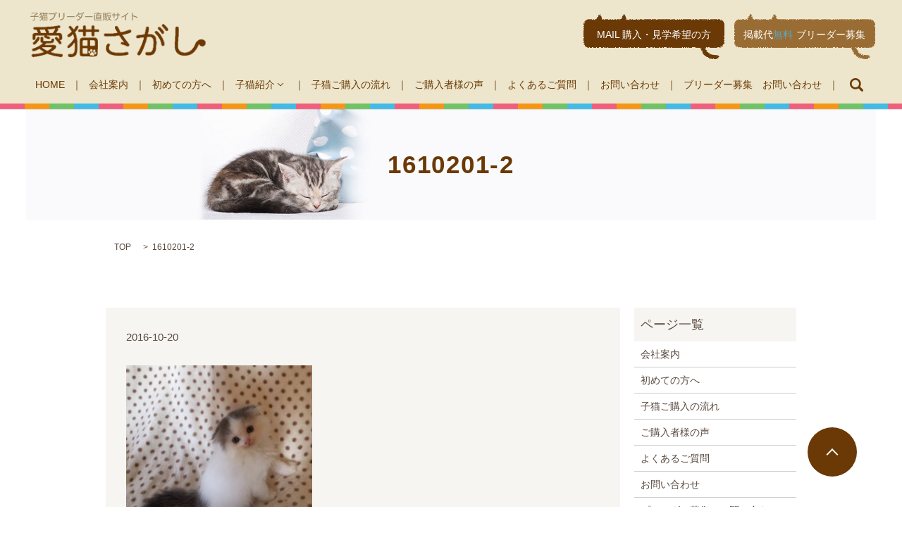

--- FILE ---
content_type: text/html; charset=UTF-8
request_url: https://www.aineko-sagashi.com/1610201-2
body_size: 4340
content:

<!DOCTYPE HTML>
<html lang="ja" prefix="og: http://ogp.me/ns#">
<head>
  <meta charset="utf-8">
  <meta http-equiv="X-UA-Compatible" content="IE=edge,chrome=1">
  <meta name="viewport" content="width=device-width, initial-scale=1">
  <title>&raquo; 1610201-2</title>
  <link rel='dns-prefetch' href='//s.w.org' />
<link rel='stylesheet' id='contact-form-7-css'  href='https://www.aineko-sagashi.com/wp-content/plugins/contact-form-7/includes/css/styles.css?ver=4.4.2' type='text/css' media='all' />
<script type='text/javascript' src='https://www.aineko-sagashi.com/wp-content/themes/epress/assets/js/vendor/jquery.min.js?ver=4.9.26'></script>
<link rel='shortlink' href='https://www.aineko-sagashi.com/?p=209' />
  <link rel="stylesheet" href="https://www.aineko-sagashi.com/wp-content/themes/epress/assets/css/main.css">
  <script src="https://www.aineko-sagashi.com/wp-content/themes/epress/assets/js/vendor/respond.min.js"></script>

  <!-- facebook -->
  <script>(function(d, s, id) {
    var js, fjs = d.getElementsByTagName(s)[0];
    if (d.getElementById(id)) return;
    js = d.createElement(s); js.id = id;
    js.src = "//connect.facebook.net/ja_JP/sdk.js#xfbml=1&version=v2.0";
    fjs.parentNode.insertBefore(js, fjs);
  }(document, 'script', 'facebook-jssdk'));</script>

</head>
<body class="scrollTop">

  <header>
    <section class="primary_header">
      <div class="row">
                <div class="title">
                      <a href="https://www.aineko-sagashi.com/">
              <object type="image/svg+xml" data="/wp-content/uploads/logo.svg" alt="愛猫さがし"></object>
            </a>
                  </div>
        <div class="hdr_info">
          <ul class="list-inline">
            <li class="li-1"><a href="/contact">MAIL 購入・見学希望の方</a></li>
            <li class="li-2"><a href="/contact2">掲載代<span class="color-blue">無料</span>ブリーダー募集</a></li>
          </ul>
        </div>
        <nav class="global_nav"><ul><li><a href="https://www.aineko-sagashi.com/">HOME</a></li>
<li><a href="https://www.aineko-sagashi.com/company">会社案内</a></li>
<li><a href="https://www.aineko-sagashi.com/first">初めての方へ</a></li>
<li class="has_under"><a href="/category/cat">子猫紹介</a>
<ul class="sub-menu">
	<li><a href="https://www.aineko-sagashi.com/category/cat">子猫紹介</a></li>
	<li><a href="https://www.aineko-sagashi.com/category/cat/scottish">スコティッシュフォールド</a></li>
	<li><a href="https://www.aineko-sagashi.com/category/cat/munchkin">マンチカン</a></li>
	<li><a href="https://www.aineko-sagashi.com/category/cat/american">アメリカンショートヘア</a></li>
	<li><a href="https://www.aineko-sagashi.com/category/cat/%e3%82%a2%e3%83%93%e3%82%b7%e3%83%8b%e3%82%a2%e3%83%b3">アビシニアン</a></li>
	<li><a href="https://www.aineko-sagashi.com/category/cat/%e3%83%81%e3%83%b3%e3%83%81%e3%83%a9">チンチラ</a></li>
	<li><a href="https://www.aineko-sagashi.com/category/cat/ragudo-ru">ラグドール</a></li>
	<li><a href="https://www.aineko-sagashi.com/category/cat/british">ブリティッシュショートヘア</a></li>
	<li><a href="https://www.aineko-sagashi.com/category/cat/russian">ロシアンブルー</a></li>
	<li><a href="https://www.aineko-sagashi.com/category/cat/mix">MIX</a></li>
</ul>
</li>
<li><a href="https://www.aineko-sagashi.com/flow">子猫ご購入の流れ</a></li>
<li><a href="https://www.aineko-sagashi.com/voice">ご購入者様の声</a></li>
<li><a href="https://www.aineko-sagashi.com/faq">よくあるご質問</a></li>
<li><a href="https://www.aineko-sagashi.com/contact">お問い合わせ</a></li>
<li><a href="https://www.aineko-sagashi.com/contact2">ブリーダー募集　お問い合わせ</a></li>

              <li class="gnav_search">
                <a href="#">search</a>
  <div class="epress_search">
    <form method="get" action="https://www.aineko-sagashi.com/">
      <input type="text" placeholder="" class="text" name="s" autocomplete="off" value="">
      <input type="submit" value="search" class="submit">
    </form>
  </div>
  </li>
            </ul>
            <div class="menu_icon">
              <a href="#menu"><span>メニュー開閉</span></a>
            </div></nav>      </div>
    </section>
  </header>

  <main>
              <h1 class="wow" style="";>
      1610201-2            </h1>

    
    <section class="bread_wrap">
      <div class="container gutters">
        <div class="row bread">
              <ul class="col span_12">
      <li><a href="https://www.aineko-sagashi.com">TOP</a></li>

          
    
      <li>1610201-2</li>
    </ul>
          </div>
      </div>
    </section>
        <section>
      <div class="container gutters">
        <div class="row">
          <div class="col span_9 column_main">
                  <article class="row article_detail">
      <div class="article_date">
        <p>2016-10-20</p>
      </div>
      <div class="row">
              <div class="col span_12">
          <p class="attachment"><a href='/wp-content/uploads/1610201-2.jpg'><img width="264" height="300" src="/wp-content/uploads/1610201-2-264x300.jpg" class="attachment-medium size-medium" alt="" srcset="https://www.aineko-sagashi.com/wp-content/uploads/1610201-2-264x300.jpg 264w, https://www.aineko-sagashi.com/wp-content/uploads/1610201-2.jpg 282w" sizes="(max-width: 264px) 100vw, 264px" /></a></p>
        </div>
            </div>
      <div class='epress_social'>
                <div class="epress_social_google_plus_one">
          <g:plusone size="medium" annotation="none" href="https://www.aineko-sagashi.com/1610201-2" ></g:plusone>
        </div>
        <div class="epress_social_twitter">
          <a href="https://twitter.com/share" class="twitter-share-button"{count} data-url="https://www.aineko-sagashi.com/1610201-2" data-text="1610201-2">Tweet</a>
        </div>
        <div class="epress_social_facebook_like">
          <div id="fb-root"></div>
          <div class="fb-like" data-href="https://www.aineko-sagashi.com/1610201-2" data-layout="button_count" data-action="like" data-width="100" data-share="false" data-show_faces="false"></div>
        </div>
      </div>
    </article>

    <div class='epress_pager'>
      <div class="epress_pager_prev">
        <a href="https://www.aineko-sagashi.com/1610201-2" rel="prev">1610201-2</a>      </div>
      <div class="epress_pager_next">
              </div>
    </div>
  

            </div>
          <div class="col span_3 column_sub">
            <div class="sidebar">
    <div class="widget_wrap"><p class="widget_header">ページ一覧</p>		<ul>
			<li class="page_item page-item-11"><a href="https://www.aineko-sagashi.com/company">会社案内</a></li>
<li class="page_item page-item-15"><a href="https://www.aineko-sagashi.com/first">初めての方へ</a></li>
<li class="page_item page-item-19"><a href="https://www.aineko-sagashi.com/flow">子猫ご購入の流れ</a></li>
<li class="page_item page-item-21"><a href="https://www.aineko-sagashi.com/voice">ご購入者様の声</a></li>
<li class="page_item page-item-13"><a href="https://www.aineko-sagashi.com/faq">よくあるご質問</a></li>
<li class="page_item page-item-7"><a href="https://www.aineko-sagashi.com/contact">お問い合わせ</a></li>
<li class="page_item page-item-181"><a href="https://www.aineko-sagashi.com/contact2">ブリーダー募集　お問い合わせ</a></li>
<li class="page_item page-item-5"><a href="https://www.aineko-sagashi.com/policy">プライバシーポリシー</a></li>
<li class="page_item page-item-8"><a href="https://www.aineko-sagashi.com/sitemap">サイトマップ</a></li>
		</ul>
		</div><div class="widget_wrap"><p class="widget_header">カテゴリー</p>		<ul>
<li class="cat-item-none">カテゴリーなし</li>		</ul>
</div><div class="widget_wrap"><p class="widget_header">アーカイブ</p>		<ul>
				</ul>
		</div><div class="widget_wrap"><div id="calendar_wrap" class="calendar_wrap"><table id="wp-calendar">
	<caption>2026年1月</caption>
	<thead>
	<tr>
		<th scope="col" title="日曜日">日</th>
		<th scope="col" title="月曜日">月</th>
		<th scope="col" title="火曜日">火</th>
		<th scope="col" title="水曜日">水</th>
		<th scope="col" title="木曜日">木</th>
		<th scope="col" title="金曜日">金</th>
		<th scope="col" title="土曜日">土</th>
	</tr>
	</thead>

	<tfoot>
	<tr>
		<td colspan="3" id="prev" class="pad">&nbsp;</td>
		<td class="pad">&nbsp;</td>
		<td colspan="3" id="next" class="pad">&nbsp;</td>
	</tr>
	</tfoot>

	<tbody>
	<tr>
		<td colspan="4" class="pad">&nbsp;</td><td>1</td><td>2</td><td>3</td>
	</tr>
	<tr>
		<td>4</td><td>5</td><td>6</td><td>7</td><td>8</td><td>9</td><td>10</td>
	</tr>
	<tr>
		<td>11</td><td>12</td><td>13</td><td>14</td><td>15</td><td>16</td><td>17</td>
	</tr>
	<tr>
		<td>18</td><td>19</td><td>20</td><td>21</td><td>22</td><td>23</td><td id="today">24</td>
	</tr>
	<tr>
		<td>25</td><td>26</td><td>27</td><td>28</td><td>29</td><td>30</td><td>31</td>
	</tr>
	</tbody>
	</table></div></div>1  </div>
          </div>
        </div>
      </div>
    </section>
    
<!-- is_category -->
        <section class="top5">
      <div class="container">
        <div class="row gutters">
          <div class="col span_6 left">
            <div>
              <h3>購入、見学希望の方</h3>
              <p>
                実際にお越しになって、猫を見ていただきたいと思っております。
                メールにてお問い合わせ時にご予約希望の日程をご記入ください。
              </p>
            </div>
            <p class="text-center">
              <a href="/contact" class="button"><img src="/wp-content/uploads/mail_icon.png" class="icon" alt="購入、見学希望の方" />メールフォーム
              </a>
            </p>
          </div>
          <div class="col span_6 right">
            <div>
              <h3>ブリーダーの方でホームページに掲載希望の方</h3>
              <p>
                生まれた猫を掲載することができます。<br />
                掲載料は無料ですので、ご希望の方はお気軽にお問い合わせ下さい。<br />
                ※成約した際に一部、ご費用をいただきます。
              </p>
            </div>
            <p class="text-center">
              <a href="/contact2" class="button"><img src="/wp-content/uploads/mail_icon.png" class="icon" alt="ブリーダーの方でホームページに掲載希望の方" />メールフォーム
              </a>
            </p>
          </div>
        </div>
      </div>
    </section>

    <!--section class="top6">
      <div class="container">
        <h2>ペットの保険も取り扱っております</h2>
        <div class="row gutters reverse">
          <div class="col span_3 img">
            <figure>
              <a href="http://www.ipet-ins.com/ldp/W0005/?code=31821100P" target="_blank">
                <img src="/wp-content/uploads/top_img004.jpg" alt="なぜブリーダーから猫を飼うのがいいのか" />
              </a>
            </figure>
          </div>
          <div class="col span_9 border">
            <p>
              通院から入院、手術まで幅広く補償するペット保険しかも通院は1 日から。頼れる保険です。<br />
              <br />
              ペットには、人と違い公的な健康保険の制度がありません。<br />
              よって診療費は100%自己負担！<br />
              近年では、CTやMRIなどの医療機器の発達や、技術の進歩による専門医の増加により治療の幅が広がったことで、万が一大きなケガや病気をしてしまった場合に 高額な診療費がかかることもあります。 ペット保険「うちの子」は、日頃の通院からもしもの時の手術まで、幅広く補償を受けられる「いつでも安心」のペット保険です。
            </p>
          </div>
        </div>
      </div>
    </section-->
    
  </main>
<footer>
    <div class="container">
      <div class="row">
        <nav class="col span_12"><ul><li><a href="https://www.aineko-sagashi.com/">HOME</a></li>
<li><a href="https://www.aineko-sagashi.com/contact">お問い合わせ</a></li>
<li><a href="https://www.aineko-sagashi.com/policy">プライバシーポリシー</a></li>
<li><a href="https://www.aineko-sagashi.com/sitemap">サイトマップ</a></li>
</ul></nav>        <div class="col span_12 copyright">
          <p>Copyright &copy; 愛猫さがし All Rights Reserved.<br>
            【掲載の記事・写真・イラストなどの無断複写・転載等を禁じます】</p>
        </div>
      </div>
    </div>
    <p class="pagetop"><a href="#top"></a></p>
  </footer>

  <script src="https://www.aineko-sagashi.com/wp-content/themes/epress/assets/js/vendor/bundle.js"></script>
  <script src="https://www.aineko-sagashi.com/wp-content/themes/epress/assets/js/main.js"></script>

  <!-- twitter -->
  <script>!function(d,s,id){var js,fjs=d.getElementsByTagName(s)[0],p=/^http:/.test(d.location)?'http':'https';if(!d.getElementById(id)){js=d.createElement(s);js.id=id;js.src=p+'://platform.twitter.com/widgets.js';fjs.parentNode.insertBefore(js,fjs);}}(document, 'script', 'twitter-wjs');</script>
  <!-- google+ -->
  <script src="https://apis.google.com/js/platform.js" async defer>{lang: "ja"}</script>

  <script type='text/javascript' src='https://www.aineko-sagashi.com/wp-content/plugins/contact-form-7/includes/js/jquery.form.min.js?ver=3.51.0-2014.06.20'></script>
<script type='text/javascript'>
/* <![CDATA[ */
var _wpcf7 = {"loaderUrl":"https:\/\/www.aineko-sagashi.com\/wp-content\/plugins\/contact-form-7\/images\/ajax-loader.gif","recaptchaEmpty":"\u3042\u306a\u305f\u304c\u30ed\u30dc\u30c3\u30c8\u3067\u306f\u306a\u3044\u3053\u3068\u3092\u8a3c\u660e\u3057\u3066\u304f\u3060\u3055\u3044\u3002","sending":"\u9001\u4fe1\u4e2d ..."};
/* ]]> */
</script>
<script type='text/javascript' src='https://www.aineko-sagashi.com/wp-content/plugins/contact-form-7/includes/js/scripts.js?ver=4.4.2'></script>
</body>
</html>


--- FILE ---
content_type: text/html; charset=utf-8
request_url: https://accounts.google.com/o/oauth2/postmessageRelay?parent=https%3A%2F%2Fwww.aineko-sagashi.com&jsh=m%3B%2F_%2Fscs%2Fabc-static%2F_%2Fjs%2Fk%3Dgapi.lb.en.2kN9-TZiXrM.O%2Fd%3D1%2Frs%3DAHpOoo_B4hu0FeWRuWHfxnZ3V0WubwN7Qw%2Fm%3D__features__
body_size: 162
content:
<!DOCTYPE html><html><head><title></title><meta http-equiv="content-type" content="text/html; charset=utf-8"><meta http-equiv="X-UA-Compatible" content="IE=edge"><meta name="viewport" content="width=device-width, initial-scale=1, minimum-scale=1, maximum-scale=1, user-scalable=0"><script src='https://ssl.gstatic.com/accounts/o/2580342461-postmessagerelay.js' nonce="2FTVzj0ZiwnyuAhST0zTng"></script></head><body><script type="text/javascript" src="https://apis.google.com/js/rpc:shindig_random.js?onload=init" nonce="2FTVzj0ZiwnyuAhST0zTng"></script></body></html>

--- FILE ---
content_type: image/svg+xml
request_url: https://www.aineko-sagashi.com/wp-content/uploads/logo.svg
body_size: 31338
content:
<svg id="レイヤー_1" xmlns="http://www.w3.org/2000/svg" xmlns:xlink="http://www.w3.org/1999/xlink" viewBox="0 0 284.5 80.4"><style>.st0{fill:#9f8b68}</style><path class="st0" d="M6 11.2c-.3 0-.5-.3-.5-.6s.2-.6.5-.6h5.4V8.5c0-.3.3-.5.7-.5h.2c1.1-.5 2.1-1.2 2.7-1.7.1-.1.1-.1.1-.2 0 0 0-.1-.1-.1H7.5c-.3 0-.5-.2-.5-.6 0-.4.2-.6.5-.6h8.4c.7 0 1.1.4 1.1.9 0 .3-.1.6-.4.8-1 1-2.3 1.9-3.8 2.6v.9h5.1c.3 0 .5.3.5.6s-.2.6-.5.6h-5.1v4.4c0 1-.5 1.4-1.9 1.4-.6 0-1.1-.1-1.6-.2-.3-.1-.4-.3-.4-.6V16c.1-.4.3-.5.6-.5h.1c.4.1.8.2 1.2.2.7 0 .8-.1.8-.5v-4H6zm14.3 2c-.1.1-.2.1-.4.1s-.3-.1-.5-.3c-.1-.1-.1-.3-.1-.4 0-.2.1-.4.2-.5.8-.6 1.6-1.3 2.3-2.2-.1-.7-.2-1.4-.4-2-.4.3-.8.6-1.1.8-.1.1-.2.1-.3.1-.2 0-.4-.1-.5-.3-.1-.1-.1-.3-.1-.4 0-.2.1-.4.3-.5.4-.3.9-.6 1.3-1-.3-.5-.6-1-.9-1.4-.1-.1-.1-.2-.1-.3 0-.2.1-.3.3-.4.1-.1.3-.1.4-.1.2 0 .3.1.4.2.3.4.6.9.9 1.3.3-.4.7-.9 1-1.4.1-.2.3-.2.4-.2.1 0 .3 0 .4.1.2.1.3.3.3.4 0 .1 0 .2-.1.4-.5.6-1 1.3-1.6 1.8.6 1.5.8 3.2.8 5.6 0 1.5-.2 2.6-.4 3.3-.3.8-.8 1.1-1.4 1.1-.5 0-.9 0-1.3-.2-.2-.1-.3-.3-.3-.5V16c.1-.3.3-.4.5-.4h.2c.3.1.5.1.7.1.3 0 .5-.1.7-.6.1-.4.3-1.4.3-2.6v-1.1c-.7.7-1.3 1.3-1.9 1.8zm3.9-6.1c-.3 0-.5-.2-.5-.6 0-.3.2-.6.5-.6h1.5V4.7c0-.3.2-.5.6-.5.4 0 .6.2.6.5v1.2h2.2V4.7c0-.3.2-.4.6-.4.4 0 .6.2.6.4v1.2h1.8c.3 0 .4.2.4.6 0 .3-.1.6-.4.6h-1.8v1c0 .3-.2.4-.6.4-.4 0-.6-.2-.6-.4v-1h-2.2v1c0 .3-.2.4-.6.4-.4 0-.6-.1-.6-.4v-1h-1.5zm6.6 1.8c.8 0 1.2.4 1.2 1.2v5.6c0 .8-.4 1.1-1.2 1.1h-5.5c-.8 0-1.2-.4-1.2-1.1v-5.6c0-.8.4-1.2 1.2-1.2h5.5zm-3.4 1.2h-1.7c-.3 0-.4.1-.4.4v1.7h2.1v-2.1zm0 3.1h-2.1v2.1c0 .3.1.4.4.4h1.7v-2.5zm3.4-2.8c0-.3-.1-.4-.4-.4h-1.9v2.1h2.3v-1.7zm-.4 5.3c.3 0 .4-.1.4-.4v-2.1h-2.3v2.5h1.9zm12.2-9.6c.7 0 1.2.2 1.5.5.2.3.3.7.3 1.1v.4c-.6 4.2-3.6 7.5-8.1 8.6H36c-.3 0-.6-.2-.7-.5v-.3c0-.3.2-.6.5-.7 3.8-1 6.5-3.6 6.9-7.2v-.2c0-.4-.2-.5-.6-.5h-7.9c-.4 0-.6-.3-.6-.7s.2-.7.6-.7h8.4zm1.5-1.5c.4.4.9 1.1 1.2 1.6.1.1.1.2.1.3 0 .3-.2.4-.5.4-.2 0-.3-.1-.4-.3-.3-.5-.7-1.1-1.1-1.5-.1-.1-.1-.2-.1-.3 0-.2.2-.4.5-.4.1 0 .2.1.3.2zm1.6-.7c.4.5.8 1 1.1 1.5.1.2.2.3.2.4 0 .3-.2.4-.5.4-.2 0-.3-.1-.4-.3-.3-.5-.7-1-1.1-1.5-.1-.1-.1-.2-.1-.3 0-.2.3-.4.5-.4.1 0 .2.1.3.2zm5.5 7.7c0 .4-.3.7-.8.7-.4 0-.8-.2-.8-.6V5.6c0-.4.3-.7.8-.7.4 0 .8.2.8.6v6.1zm5.5-6c0-.4.3-.7.8-.7.4 0 .8.2.8.6V10c0 2.1-.6 3.6-1.7 4.7-1.1 1-2.8 1.7-4.4 1.9h-.1c-.4 0-.6-.2-.7-.6v-.2c0-.4.2-.6.6-.7 1.4-.2 2.8-.7 3.6-1.5.9-.8 1.2-2 1.2-3.8V5.6zm6 6c-.4 0-.6-.3-.6-.7 0-.4.2-.7.7-.7h10.5c.4 0 .7.3.7.7 0 .4-.2.7-.6.7H62.7zm17.3-4c-.8 1.3-2 2.5-3.2 3.4-.1.1-.3.1-.4.1-.2 0-.4-.1-.6-.3-.1-.1-.1-.3-.1-.4 0-.2.1-.4.3-.6.8-.5 1.5-1.3 2.1-2 .7-.8 1.2-1.6 1.6-2.8.1-.3.3-.4.6-.4h.3c.3.1.6.3.6.5v.2c0 .2-.1.4-.3.7 0 .1-.1.2-.2.3l4.1-.1c1.1 0 1.6.6 1.6 1.5v.5c-.3 1.8-1.1 3.6-2.3 5.1-1.4 1.7-3.5 3.1-6.1 3.8h-.3c-.3 0-.5-.1-.6-.4v-.3c0-.3.2-.6.5-.7 2-.6 3.6-1.5 4.9-2.8-1-.9-2-1.7-3-2.3-.2-.1-.3-.3-.3-.5s.1-.3.2-.4c.1-.2.3-.3.5-.3.1 0 .3 0 .4.1.8.5 2 1.3 3 2.3.8-1.1 1.3-2.4 1.6-3.8v-.3c0-.3-.1-.4-.5-.4l-4.4.3zm6.1-3c.4.4.9 1.1 1.2 1.6.1.1.1.2.1.3 0 .3-.2.4-.5.4-.2 0-.3-.1-.4-.3-.3-.5-.7-1.1-1.1-1.5-.1-.1-.1-.2-.1-.3 0-.2.2-.4.5-.4.1 0 .2.1.3.2zm1.6-.7c.4.5.8 1 1.1 1.5.1.2.2.3.2.4 0 .3-.2.4-.5.4-.2 0-.3-.1-.4-.3-.3-.5-.7-1-1.1-1.5-.1-.1-.1-.2-.1-.3 0-.2.3-.4.5-.4.1 0 .2.1.3.2zm3 7.7c-.4 0-.6-.3-.6-.7 0-.4.2-.7.7-.7h10.5c.4 0 .7.3.7.7 0 .4-.2.7-.6.7H90.7zm19-6.2c.1-.3.1-.5.1-.8 0-.3.2-.4.6-.4h.1c.4 0 .6.2.6.5v.1c0 .2-.1.4-.1.7h4.8c.3 0 .4.2.4.6 0 .4-.2.6-.4.6h-5.1c-.1.4-.2.7-.3 1.1h3.3c.9 0 1.3.3 1.3 1.1v4.9c0 .8-.4 1.1-1.3 1.1h-5.4c-.9 0-1.3-.3-1.3-1.1V8.7c0-.8.4-1.1 1.3-1.1h.9c.1-.4.2-.7.3-1.1h-5.3c-.3 0-.4-.2-.4-.6 0-.3.2-.6.4-.6h5.5zm-4 11.4c-.9 0-1.4-.4-1.4-1.3V8.3c0-.3.3-.5.7-.5.4 0 .7.2.7.5v6.9c0 .3.1.4.5.4h9.7c.3 0 .5.2.5.6s-.1.6-.5.6h-10.2zm8-7.2v-.7c0-.2-.1-.3-.4-.3h-4.7c-.3 0-.4.1-.4.3v.7h5.5zm0 2v-1h-5.5v1h5.5zm-5.5 1.8c0 .3.1.3.4.3h4.7c.3 0 .4-.1.4-.3v-.8h-5.5v.8zm11.5 1.2v.2c-.3.7-.7 1.5-1.2 2.1-.1.1-.3.2-.5.2-.1 0-.3 0-.4-.1-.1-.1-.2-.3-.2-.5 0-.1 0-.3.1-.4.4-.4.8-1.1 1.1-1.8.1-.2.3-.3.5-.3h.3c.2.3.3.4.3.6zm-1.8-8.7c0-.9.4-1.2 1.2-1.2h1.9c.8 0 1.2.3 1.2 1.2v6.8c0 .9-.4 1.1-1.2 1.1h-1.9c-.9 0-1.2-.3-1.2-1.1V5.9zm3.3.2c0-.3-.1-.3-.4-.3h-1.3c-.2 0-.4.1-.4.3v1.2h2V6.1zm-2.1 3.8h2V8.4h-2v1.5zm0 1v1.4c0 .3.1.3.4.3h1.3c.2 0 .4 0 .4-.3v-1.4h-2.1zm1.9 3.2c.2 0 .3.1.4.3.2.4.4.8.6 1.1.1.1.1.2.1.3 0 .2-.1.4-.3.5-.1.1-.3.1-.4.1-.2 0-.3-.1-.4-.2-.2-.4-.5-1-.6-1.4v-.2c0-.2.1-.4.4-.4 0-.1.1-.1.2-.1zm3.6-4.7c0 1-.1 1.9-.2 2.8-.2 1.8-.6 3.2-1.1 4.6-.1.3-.3.4-.5.4-.1 0-.2 0-.3-.1-.2-.1-.4-.3-.4-.5 0-.1 0-.2.1-.4.5-1.2.9-2.5 1.1-4.1.1-1.2.2-2.6.2-4.2V6.1c0-.9.4-1.2 1.3-1.2h5.4c.3 0 .5.2.5.6 0 .4-.2.6-.5.6h-5c-.3 0-.4.1-.4.4v1.8h4.2c.8 0 1.2.4 1.2 1 0 .2 0 .3-.1.5-.3 1.5-1 3-1.9 4.3.7.7 1.4 1.4 2.3 1.9.2.1.3.3.3.5 0 .1 0 .3-.1.4-.1.2-.3.3-.5.3-.1 0-.3 0-.4-.1-.9-.5-1.7-1.2-2.3-2-.7.8-1.6 1.5-2.5 2-.1.1-.3.1-.4.1-.2 0-.3-.1-.4-.2-.1-.1-.2-.3-.2-.4 0-.2.1-.4.3-.5.9-.5 1.7-1.2 2.4-1.9-.9-1.4-1.5-3-1.8-4.7h-.3zm1.2 0c.3 1.3.8 2.5 1.5 3.7.7-1 1.1-2.1 1.4-3.2v-.2c0-.2-.1-.3-.4-.3h-2.5zm8.6-4.1c0-.4.3-.6.7-.6.4 0 .7.2.7.6v2.1h4.4V5.3c0-.4.3-.6.7-.6.4 0 .7.2.7.6v2.1h2c.4 0 .6.3.6.7 0 .4-.2.7-.6.7h-2v1.4c0 1.7-.4 3.1-1.1 4.1-.9 1.2-2.4 2.2-4.1 2.5h-.2c-.4 0-.6-.2-.7-.5v-.2c0-.3.2-.6.6-.6 1.4-.2 2.6-1 3.3-1.9.5-.8.8-1.9.8-3.5V8.8h-4.4v3.3c0 .4-.3.6-.7.6-.4 0-.7-.2-.7-.6V8.8h-2.1c-.4 0-.6-.3-.6-.7 0-.4.2-.7.6-.7h2V5.3zm19 10.8c0 .4-.3.6-.7.6-.4 0-.7-.2-.7-.6V10c-1.6 1-3.3 1.7-4.8 2.2-.1 0-.2.1-.3.1-.3 0-.5-.1-.6-.4v-.3c0-.3.2-.5.5-.7 1.6-.5 3.5-1.4 5.3-2.6 1.5-1 2.6-1.9 3.8-3.2.1-.2.4-.3.6-.3.2 0 .3.1.5.2.2.2.3.4.3.5 0 .2-.1.3-.2.4-.9 1-2.1 2-3.4 3v7.2zm10.7.1c0 .4-.3.6-.8.6-.4 0-.7-.2-.7-.6V5.3c0-.4.3-.6.7-.6.4 0 .8.2.8.6v3.5c2.1.6 4.7 1.5 6.8 2.5.3.2.4.4.4.7 0 .1 0 .2-.1.4-.1.3-.4.5-.7.5-.1 0-.2 0-.3-.1-1.6-.8-3.6-1.6-5.4-2.2-.2-.1-.5-.1-.7-.2v5.8z"/><g id="logo.psd"><defs><path id="SVGID_1_" d="M5.4 22.3h273.9v52H5.4z"/></defs><clipPath id="SVGID_2_"><use xlink:href="#SVGID_1_" overflow="visible"/></clipPath><g clip-path="url(#SVGID_2_)"><image width="532" height="101" id="レベル補正_1" xlink:href="[data-uri]GXRFWHRTb2Z0d2FyZQBBZG9iZSBJbWFnZVJlYWR5ccllPAAASUdJREFUeNrsXQe4HFXZPrv33vRCOqElQCDSexUkIEVFEPn5KVISEH5AAZUiSgeRDpGmoiIdJAIiKCBgJIBI7yiBEBJSCOmVm9zce/f/3sx73JNlZ87Z3ZnZ2d35nuc8t+zszJlTvvN+PaNSSimllFJKqUw6defsJvLjZ9IGSHtL2uk3vtjZmY5MY1NTOgQppZRSSimVCSy2lB+3Sttd2ghpX5K2107rZEa8PD33TDpCjUuZdAhSSimllFIqA1hsRWCxdYGgCq3FXGnjpJ1z44udS9LRajxKNRcppZRSSimVCixgChkrbdci5wiE1p7SRkobvNM6madenp5LzSQNRs3pEISy0Q6WH9+SNpQb7SNpVwlin5SOTuC4/Y/8OEZab2k5aW9Lu0PG7c2Qn5OVH0dKO5prHpLUnfKcB9NZSCmlsqiPtE1UsPa7L/ddu7QfpkPWWJSaRUo7pIDGD5e2jbSu0npJ6ydtfWnrSOvGMV0q7X5pP5cDbErMfdxQfhzAPjwqz/8shHsCMB1KRtFF2jRp98i9x1dwT/TxXGnbSmshuFgo7e/Srpd7Px/SeOwmP0ZL25PzBKCxUtrH0i6T59yRruyUUip5XwFcHCHtRu7fIJpPoeH0dORScJFqIvIOSj2McYLUux4BRZZ/t/D3wrFcAOlY2rWyqabF1O/95Mf3eWBDWpgo7TeVSOi8Jw7nHaUN47t+Lu1DaVfLve8rEwD9VNpRBGkmQavwG47bpyGMyRny40ICQXOOAGY+kHZxOe9QZ+t9e4LHTaV1JzBNNTsp2dbNUGokzrKcJTnywxRgNBA1N+CGgIYB6viRlJTbpA2k5gFAoom/D+aB1FQmCAMAAUi5l5J+HMDibGk784AArSVtuHzWqxwJXb7XX37sJe0g456K47IlwVc5BKCyWxFgAYKJ5H+l/Vva7ysck1HyY/8iwEID6xEVvEO97IcjeEAA8PXlegcwHQaNlaybcSmbTMmHZkuD9vIHPnvZ3Gvgh6NlTeVkTZ1R5TWPc6976miaggu/BTJGfnxdWn8uXjDEVkrW0CZ04e+FhENyXR5iUI93cmN0LwASYWh1esYxxjIWm1MLsHMBCMA4bCTtArlGlQEwAMKOLLinpqzP+LrQAAI6P1qbwKhSwjyvFzCXlbxDPQALaKTOBwBVqzvlYd1sJu0MuaZV1s2jKauMZPwh4JzH9W7Su9LOrdbhx8N3lXAlffjA7zr5rEOufV9+vVvacRaeqQHGMfKddvnu2TG/EyJbxhp9aZL/gf+/WW2w07Dggs5wxypP1d7MAxlq8eU8mHsYjAmTltOTZxz6OX63mf/r4H2W8j592QZRytT9yqkvqrL1/Tbipuxa8FnGODSqbfZZzPeMmiB1QqXdzWdTw9fgfEoNd5Yg0Z4RcMjn2MqhFhVspw3r0M+qNCIqiAAqNvDZJ9iDYMgnyVpYEJYPTEr/3V862mJ38lBzX23LOTm1SoDnAvIMHMCz5OezMv/X+nxlprS72OetHQAGBIuj5L5L5J6XxvROW8iPX1L4yhaM9dbyeSY118QILmTAgai16np9os6McYh38NJCaV8DgkzBIZQt8j99H33YdDUAiLIcaoXgIUNtRVIIfbxSeX4PUdML0v6lPEdTFQAwfizzutym6mYUx4+VZzLI+LwbnLQWlNnfTragsQuDujisiVzKBnypKw8/qL5TcBEuQXO3RxGBIENB6wju1bNiBBY4hG+Wth0Bj+bR28lnaxc7gOV/K+WzVwlI4Ee1iwPAGCLtO/K9j+X790T8TmviWcozxWZ9tClHcazPSZdleJT1mZAzlafm2lvaKOU58sE7uDd/9qeWYRB/78e2hvFTayP0//ryu32M/w/kQuvPe3cxQINfy6ry/SDiABQ5anaukvYItReRkmyKOfJjsvKcIXMBcw2p5CcED0GaKkhVmwVI/QAGf5T2YIXjFPWhb9OApMDCTr140B2QDkXovDfITwE88Ssy7hvHBCxgPjyF4KCHcfhC6IP2Ev4St9P5t5D/LCMAhabzRod9Bb4CjdnBMbwa3uuoAEFaa1N2SJdkDOACi1p5To2pStkugS+S9h9qDq6QdqA0OFf+QtpnsvHi6gu0Efc7aKrgn3FWwGEBlD9a+ZsttOf3v+XdZpbZ16aY1pbN/JICDDtluGY2T4ci9nFfIe3TmJ4HQXFPn0M4Q7BzCAFIMQEHAhU0GLdJe9hhXwFYjRI+dG3E7wV/saEO52B61sUELuAH0dGA45EzWocKVt2D4E/xEyLjE6XdIO0J2KelzYLDU1wdl2dNlx+XKy/8NUgzgMMWttG9ZGMPKZBeADh+QKkiiKCxeKhCUNZpGdf2EIYFDr6fB3zuMsf1TPPZbAcBNIqHB2m8UipJS5BxOMwwJytjdOoEkPnMshbgoH6A9P86Hx7UTkELKcFnOKwraLSPlPtdXKVzLqUIyU9VdCEPmO3qFEB08vBaaWwAHELIhw8nq0nGQXyV8ndUylKCfz0h7zZF2kV8vzEWqQFSyHvSfmf8H6aQLQI2I8YKzO6DCrQWStnNIrmQDv2lbKnmwh8kotDUCSrY1wn/h6lsZMoyQyGA+v2U3bdsZYx9glkV+WV2sQAfHVKqfHwwVshnzyrPBwO8tI9lXUFjsnO6JBpEcyELBOgT6qqPEqBBcLHNr+AhskTlw0vxE74IL0l7StrL0t6QhrA6pIHeR3mhrN9gO4j/v1/efwKa8uyI8wL6gE34LdlMayVhMqXPOWYEHUvNQtDYoc8/lL4famgtDlHBDpAYVyScijr3QYsKxzkXklavgM/jMs8kkggQAZ7vchREvsl8KilVRlDT72+5Btrj2TGuBQhXr0l7xsI3zJwVfhqMJQSuZ1r4pz6DNmJqgZQaQHMB+qvy6mUAZXdT+QiNcpjxImoGulNqNiM9OlU+yqSV10KafoWgASqzXZW/7RzfgUf128ZizRjIfym1FDqTJvoxTTZAq0O/d+f7B+VJgI8CnBtnJmheAQ7/qTxn3P4BWhdIopfKxj6RDG+DgHfNUdPxFE0wiqAEkgn8TPbg2MKBFcnJlnHdwPQwjZ8h7wRs91+xHPro29H09H6GoBHRLnACbiPjXcF792LrSjABZvYE77MvJaMgRgm17AhqfVoJatq4LpsM7ccAPufpegrLlHeZKu+PWi7zA9aKHito8BCe+reUdVYMeodbrmlXMTiDFxBS4t8ibXsHjYPOWbGyWM4K+d9i+Wwc95AtRXh/PvP2dGk0ALjg4oB55CYukBwPI2Rs3IxMux+ZcZB6r4Ng4XEy78JIj5wBBnT+Cyzy+dKHTjr8rKn8VbItPLjeoNdyKMSoie8qL4dE0Psh2cyOSCYjz1+YkAOjXfpzP8fsBIMhFJt/5AsZEXCNnqNOanLGG2OE3BrHE4QONuZP+0zodfM5PwO47Evm2mI59DdUefXxSn6nC/uhfSXM/Ck6HTuAx6G8z3BVPPeH+ZyNCHqW8b5ZlTfJ6Dwt7Xw23udgee93lJceu14O2Qe5p//Pcl03grGPqpEanHVivsP5AmC9t0aBXpNlXSq+3wMx841WGWOsaYSUjrXwdu3keZh85xP57s0+Z8gjFFqCUoS3EMyk1CCaCywO5GiYaGxumBX+zgOiK8HFpZRosgGLEAfSBDr8lEr4LhK5bBxwQGIzvEO1Xlj0c+WZTXo4XDuVh1OSJNKZMl9XkEGMsVzuklcEjqK/kPuauS3gXX6URTtQLmVVPnS5VBpa4nN6OM6zBpMAYxNlfLGml9eB9gJr5T1H7UWsvhdM4Y6EbgiHhylvPQJN7LcRED5qCeTRhHqgsjsZQgP3UhXWAgDBvfzzcgcNBt7n+/TBuLnINbOp6UJqgwE+94LQ+alKqa4oW+LCQ1a1ydKgJXhReb4MT3AjBB1c36ckWs5iX0bQsMAiff6WKV7Dou25GZTl4IVfynQkk0ngoTEFoE55Kv9KHBeRNvwSqNANJnkAQcuABtw33SlBH1RH7/Sgo6QMMP8d7asT0QGMiIRx0iDI3EhwAR+pLSjYNPMnNBnweRpeQ+MM8LaTsufp6XA03UbBN2CaRnIrF5+JFoLtQ4rl5GDEHEJUz/a5VwcF2F+lx3EDg4siCweaiF+rYMdPbKI9KpRuwWBQyKoz4BkAFufSfl4pcztYBdek0MAC73+FiicLZ7n0GA+Oz8sAGDlKFC8WKR0PSXJ91bhhXrpuSV0QnTu19sLm0AfNRWjJnRASLQ32+1ulwdcLTqYAr9CMwUent/KvE4RrainawMXfIgnrAf4e8Jk434FvtFAYOyvgXgCuiC75UOXNmhAcYS4/uQh/SamRwQUXDmyDi1Vw6CCYwDHMAleuBA5wsdTyLnDgGxLCuBzucHDgfZGR7kHp39IEMwlEzNxASaSU8E4wFDg2wln1kSKft5YJWOqBdCKxBXX2XgCh96t8/R4/gs/AQZVm7UTeDGl/Vl5k00XSDlOejw3CY7sptyy8w2oM5MFMObBaD4fwJe0mab+UdqADwHhG2pMO+xzOzt+We14dcK8/KU/jtzfb16Adkc/eTsC8ZOhnl1JIFFbFTkR2bBOgncCkwekPJbQ/KfMZV/MZQWlaIeEg++ScoGp+ls0HB9KvqmCHK2w0hGE9QBVi0qWQafJeL5JxD3M8PNFQ7fA6JAQrcg0kTORBOalB9w4AV11VC6XvxVVc+8datBc6a+ejJe4vmAQOJoBAW1/Zs6gGUVcVnEY7iQKd7X11Hp4wQQW0JadJ+7LyNE+Ywz3l//CFeMrHXwIEwe56Cm22wmQw+Rwo93ylWP0iCmGvwT8D90HofMLmJqNSShy4QPjSKC4uv1DVAZUwAVmIk2RRPk1mNDBg46JATb8yNyB8Qw6xfB8bYhHR/OwamutWNleCn8WlMu6f+MzHLBmvt5TnbLtmBJs4FyPDKPVZeOe3fEBXrQOMqdxnOIQ2Dhg/SOA6cmScz37akEBiV5U3bYBHoLRAnwpBhZ63sLK5xqE1WJvjYVuTy7nGwnrulsorSLapyheg1MIY5mgbzJVPUqzl8tlz8uslykuMFQQwMpxbaLTGBayxMPd3WBRW4r6UwgQXlIy/p7y88tsGHPwI45sk188o81Fw+tmeQKYlgOmVq96CZD9UBYdkwikJ0Skvx5neu0LmAsdDlG9e13GTfUBpZorlWqi03yTgw2EBu72ZrlgDTbOCLlSxR6ngqIQcmSsAjs5Z0c1gvMXWVnfOfSuvwVyOdphP+Bj8iRK4nxaqiUwYaw7+RQg5nlrHfOFJHiKoI9Ej4CAZSen3BeQ+oXSMcYdGaxBB5zAKA7Zqx+UStGv31Mi4Qvrf12EcsLbuDfG5ABTFMm/qwmTgC0iKtSryrjCkH3/LZ09xf0Gzu3bAO3RT4ZimqwGs0zpDCdRcYGLelgU4j+gv68OM9uWBMaPMZwDE4LttAeBiSTmSDM0hX3aQpoDex9GGWAvAAl79KCW8iXLPevkkm20+AAC0BgPj1mqGG7OGwn83Lf+eSABwgvKPNMHnyAR6vdYOyHebeK+OIu+oq+WuylGBa+R/EwkyTlL+oal4DrJTosjcTL+IH97/Fa7hZbUCKivYy/OYy+NTFRzlBf4B4Lq1XN9KIDKUwLFrhIBCHwLvSnvcT7uWQOrhAPA7CayfC/nZQQKXzllxDP8+rciaAMCA8+UaFPKCtBctcm1LtSPoHGu46PWUAoukggtjYQUxk4pMIyQXZ7NMiYsQIVeHKTdzCkDFylqYXAKLc5WnDi1lrvuSicxzPIyWF9MoFEoC/HuG9Auhad8MABcdPOxnGd/tsEgcHYaGRJttHqYE/u2A50w3Q2wD7r+kwXhDXzYbralKN4tVCirmU0iB1mJKDY2prcw6CE7SU8NMCGiAlqyFN2K+j2TWzTOK7IMl8hlyb0BbuY3PvcyEiLVC7Q24v6sPLmQxwYZ2svJySXQ1EHCbyheyaudnmzkwrIvlnh/w2UDy3Yx7thQgbPMZSyh576GCnS2hjv2ZPONDlY+HL9RG6Pojy3mIwkl0iAMoweeI14Z5B1JdT7as0fcWA4Q8Ry3HZzGDCkiPMAnAWWv9EoEF3hHJw1CL5eaIumhzwuuqwqktsgabH3VTteUMGNVagSljV5XPQtqf+32NBHQxZxwAUwgonuIBPLPGhtsmfOFdERV3ecjPhWbxR8ozadi0SbpuSKaYD4byijpeo7wItGJJsVZl6UV25YSsHZd+QOs2U6UUD7iQxYXDCfZxZGBD7oje6os1QfRBnTNQedDCBfNCXQmdRKapQNNQuPnMZ7SrvG292XIwAYDsrPI2xWwRFK8XXgubq7YDAAqObivY92aj32b/0V/YOQ+jyeXJCKSRYvOGstioFbJFBRIlbOSnyr2Qgv2+CLqpQVnQugxDqwZgvLZFy9Vc7U2IPA9cU1jbywww3V4wHu0E3HovNXNvtHHd6f9pcIZ7aWALAI3Qv5EEVZ3GXKzFOc8a96lWQbec8bOV/Ydz4OOGVD+nBkFcV45xEJ+BsPNBuZFufoSyBPL8O/nsXzgAoP7Kp/IpzSN/5boByOhTcCZAq3FWEsYcjqPSVxdzRyf5eUpRgwtWu/sWGbOtdkipEmY5oWOlPCOjog1Pyzrev8k43KBNQZ6Pc1hxNioGBkB4jqo8vC9DQDkioq7GFT5oq65atdAzagQxX1/lWPQxAES7Adp1P3XNk05jHfr9T7d2g2n2I9jsrfI1X1yk6bilTJiocBA+QykYB+70OojM2YCgP8j3ASAxktwpCJlHunrlVYbexjLnujDZUfKd5fLdcwrupYuSYX4uIY/D3MHceWJC8laklDRwwXBMSL/rqjTuNwzKUCpFop+lKAaHFOoRAYsLCCzCmLesii77ZouqPAzRhVao4tElSSCYnk62aFaiXpfVBBLm79DSwD8GSbwAIqbUonYiYG9CI4UMwrtaLsV1cI7FdS9zbSCMFFFMr4Wg+YRJ4zLlmV1GOAAMmD2OgBN9YR4MAgxk3YR5eD/yiltrFFiAF62hUopcc4GIjqEpsAidoIpG/PdvZFN+HFbYE80g8PLe3BFY6MybbZTqgzRT+yH5VgSFoUxpO8rDr0MlMHadh836qrQCa7VO2iMfpg4AB2QCfZyfQcOCKLAZSazRU8E8Q0sEEy2yUsKx2FYcD3sRofyIxphPsNFPazTkfu0FaxvjCHPr7Y7ai2WsegpN2ZUqOKRUCxi45nA4csr3Xy24Hxw8UVjyHf49o4anK81xESW4kIVysfL8IZrToYmE4FwKkxPKlL8VAvMCqIDKcgNHTYDO64B8JMhRAdMXMjEWyzmh8xighQ0uXLQiYYAvF4fNaoDofQxpr57BBA5D+EwgNwhCm/+lPHMPNErT6iUJGf0poGE4hIBxsMpr5/D7eso9nXlP3stlfKGV21mefxS1G+MDMm1qQADt6aM8TFE3ZBNLv/AOMKMg58mYIvdrU2WmFkgQZVQ8mtSG1lzACXJQqrWIlLBRK1bBMcz0x8rz6nc5pHR4GGylY5nqGeYZSFf/5/OdPvw8CikhSFIIK+tiJqEHeH9KpLk63mt/J4iFKl47ls6rlURFzJEAUHAYNQ69eBAXAwlZ7ul1+bm+Jsq5zVCzAQ3YcO6Z7Vl0cbq0W2SsX/ABGEsIMHCg3qiCy6prwHMAy9ufUYdr1TUfRkoVgIsWR4kSB8OnlII7uMh7GhPUovL5KJbzmm4BE1h4/VzeG1KA9qIvpOm8Rued6Gps6n4qHwnSVOT+LfyO/qn7h9+R/970ltfMojBEtpn/a6UkNoRMyDZ+YR12G1Or4AosMB7IDXClDuEjwJjG9y+mrcIY7CPX/EuuHR/iusMzP6EmpxhTW8J5rZRmUqoanrBDHFlHkaa+Fuqy5MrU+MBx8M9xREiFBCaaCR5Q3n0d8h4A62EqH1XUR9lzRVTrcOxCMASAg6iateWdbpDxf8QHYCxj0TiApuuVW4gqyqpPtmlHapB0WoKUIgQXLtRKifkVlfdoLwwpzaq8jbXD+F8m4MA1r9c+AadzcxcDF2OlPctFoRPENBkqrpzxzML7Z43vmJ72ncbn5rs0FWG4+nNt1wcAQQ6MvZTdtlopI9yDz3HNPvc5gcVVRRJGQZ2KdNYDfZgWQm+RhCtMcPGM8mzRW/j092lKvpUS1igc477s8xwd8hkrMcEXkhF9LUHAR++PNpUPbwV4n0owpO3t6DOch9e09Bu+QLDF31UDwGIr8pO+Br/ppmrTbJWhoIc1P1TebefCaA9jHcIp817yy7EW0Jgh4II5r97ARVpXJAHgApOA6qTj4vDmloU/IOCghnPkP6W9b6acrjKTwpj8Vnle4UEH/w5y7dvS73LDzgYp/wq0hRInEnmhGi3ssdOKXDefza8YnGumxlIO1/ny/kgWVKzoGQ57xMp/FMJzEH53B6W5bxvgUx+kcCocV6Xl8hj79T1jDMICGS6mhw4KCgAR7QSZiNZ4vADkA5jO0muVadUxjidSsvfrM0DTecgzIN+9O+HA4lblmSvryQcG4AhVZ/sx4+aFAXtE58AYa7knQMi2yGgs37umBkAjtNmDHS51yZyaUsTgYh6lznkxLAzY9nZQ/o42SFCFaqzwogbqhAocVTwnVmsw8Wzpy0xKfk0BEsBuynOoLBdcTGDbzEFb8UvlJR5a6nPt82wb+RwUzSoae6QueoZ3GEUQibX1BvsbVtQA8opAcvs1n7M7NV54FqJ2pldprcyRtfI75WWbhMp5ex4GhSahFWr1wm86F4aZXlmD634EiZOoabBVwdUp03V10Rk2J0tqXZCdET4Gx1sYNsIdz2cypqQCjDXqEFiYcwBzLRJiLfEDBEyy9QcKLOdYQC7ut6fyEmglnaCFOtoBtLeoaHzLUnBRAsEpa1FMqV2/ooJVr0CaWxUcpl+STYLDCer/SVXc0LbF3FdV4J3Mg2kyDyJTetQS62vUVvzFR1thEnwSbAds6Gp7o+jZe/LzHzw450CSCvk5ODQnoTS48gpdQVsxh8+qqnOhMQZNBAO9VT6JlgkAChNeFRZayhlMEvsCQHJBVAXWWAF1EvdcDxVs7gTAOBlavQhCmsOipPhQ5CLosw4nPVTm4BWZgwk+12FPPE2N1ICA++PM2EnuBd+tsxN+vvWm0GQjAPiFKRyoLrjoqYJThsMRCuYKhEYi9OyFQocuuQafHcJrenABwDkUnsimKnwWJa8Wx43Wk9IfnByRiAa24gvCyohp9Bv9vTWgHHmHA5PooSoP9x1HYHAwpXE4dCFt8IMqX3vBelCzgqh2dvVjKNvJNdsXxrmHdFAt5WEY9UGO95vNligiCJjLViuEtPComHqcCi4WmKVmAHke/qZS8gMV4H0IU/+35VpEh/xQ5YsRuoAMXLcZNU0TfNZgp+zx15WXiM/mU4Fop/+BaVO+d0eCx9UlOVZU9VxScBEWuJCFdp7y4vex+OGB/A1pv4bDEEo48xp8H1U6v85rdCQHJKCN5fMfyLXv8Zbw7YD38ygVXKisGFqFOQXOguvLPRFqBa/1spEpq6aiiufGfP9RyGTqk43uc2WvCFhxKWpKj49Q4tXhwzikp5fhyzGbYK5Y8rSMcTi8mm6ZlLj+psn6u4xr+VjL5di/RzN53LgEvk6lIcG5AuECoB5axX4qX5MpiKA1+KO0e+BkaeFF2INvUpACLx3mqMnoTn44UJ4x12dO4eD5GoWWoARb+D/8hZAnJ8ngwiV/RST1XFIqHVxkAw7f4wgGtH0eGwt+E/CK1z4ahyuvlkJhZsK+lL4HGAsdquzTidDP4gFXSo0RMLTtlFcN8C1uyHKAxXl8t3WN8QJyv00+O0F+vlGgXoemxuZg2lWFYOOV57ZS4qnU+fHPBGMnqeL+FQOVf3n0lBoXYEyVPfB77o29LYcRNIp7yvUvVMvPxYfayJ9sRcU0wSQMU9ti7nW8CxzLHzeAhq4NAwBwvcNeh4nzZhuw4JjjmW/SzAe+tis1HjaAkSEv/Ym0MwOug6b3Z8rzUQoi8OIda8W5M4AgDE5Ld3P1wcUX8mAQWJxEBlN4MOF/J8k1s2lGwN89Au59Chwitb8ETBr0LQCqhC3wUJW3B7owghwRePcygQXqrIwuAE2KvyNN762U2kzgsoiMJYjaVTgZKMM6JGD3f195dscBPoykS5ljCNX5kcpzYm0uIukVMkBVxti4rgXbd3QG0ztlTB5N2YMTQZUOVftOKjh6BHN/EA/EXyeo/9CUwhRwUxEQoKNmFnNdAIRAW/i8yvvGAODPLeYIy2iFNov0DLCypNTU2UiEJT9ekWd8yH+5AAyYCHaX72wq3/+3333hm6G8MOItVP04dwbxjjQjdQLAxWqHuixCbEbkWxjmcy8tsfQyDqlswL13oMbDXOxwtnkHDkTy8x7eA4f+vspN5XghGUg5hM01WPlHS8Ch9BZoMAwTCVSctvK9S1Q4GSjDpJUBoAhzs6W85+bynu+WACyO4FxtpPIlvZMOLnAYbCF9P54g48GUTQQecq0M9wUPON5yOQ6j41kI69GE9H8xIyX+E7BudKl77OuZ2szruC5tkVZQy8+qoP8LOf4aYNi0F3CwHaO8XEV+9AHv9VsVbMLFZxvK8w/0S9ZVA4T5ScNQqwwusMlmqNXD2+AXsXPAffAdhNt9zL9t5gBf8MGoh2k8tNAPqBt/oLykPr2KbAA8Gw5k44PUjaxACGfNp4tIH08QmfcJ2KwwvVxDfxEwqKUOwCFRmgvpO0xIayp/5yetUkV71+F++1HjgyyUw4swWBsYiMJ7P+N4TVcC4g3IOLvIvN6XsorAA246bfXfVMERXvg/CuwhNPLTKByEyz2glY+jY4WUVXabPw7yGyrtPyuUwt/tNMta78s5CLofsnc+zGt/YXk8QOV3qNFJNRcprbb4SyGovybyAIE55DAV7I0LVeL7RsRIT8tE6lThts00SRrsnIjJhnPopcrzO9CHNu7xLPs7pcjh11Pa9dKQBRIVCC+S9pD8fZe0kcalyEqJvBWdFuQLf5Gb6YOxT6H2pQjouatYv6pIh1OaCULwa6ovJrwqBiwQMbS/8lTgG6razdmPQwF5J34k73RAyiqsBL8dgLDPLcAZawx+V7vV82DImlmTvClr4QVwvn4zhEciTcCTyp5p0ilhFCPNwGMnWeYTgske9E2rRUqzc1YZXOS4yN5kVT0wXphDhgSg5Bwlf1Mb0GaZyJLi8g2QcZPKO4t+V9qBylPHw3msWM54gJGjqZXYkocgknIhrPMieb8RvP9iamdsnsTdyCzPMzQpQQQ/kiTVXFiPEkjG8o4uUTuQXv9XlennkjBq4vrYPGUV1r04i1Kui5YHEvEprOpbrzSUeyFoT0EYWhxGhmHeQ1egzVkkdVfNIATJKx2uG1TDYFEnkEtpdXCchdZWGurJrFvOPQq1CJdzoWyqVreP57jIdPZLeBxv56BOgmptRgF4CN0cIBvrv/kLqJ5dYdmwW1LjUrjJelDauIlgCoQETyhF/zOCkEyApLueZRGDbofWQvqXlEUE88Voh0sh7bg4dQ5hqxfCOyOm/93UydO6D6cxVBKaK5t5BCr8MXL9J/K9Z+pwOHqRXwQRTMwzQ3wm+PNVyvOVCGM+l9JhtI37IBMAwkfKtcfJd35fgwJ2l0bfuzJ3w1XeP067GWBsoImeK59DGEYo+QnlgguYEiBNnKo850qcgCjbC3XbP7jYELEBc8gAy0EKf4f35DttJbxjxcWCQqjC2MscFzqs/ZVg4zfKc+J06SNiycE0YSJZS3nqT3x/QgHgquaCwlyeRUafcdiEWYcFOqzO9p0u3oaWggs7/ZnA4kQLwMiSxxyGyrwFCfRqnVHD0fxLym5+QBjrn0IEdyYYCMtJ8S3yiOst161FUFlr4KJTJc+5Ps61Cr72c+5VaOz7FOAC7QS8qtAjo/9AcG5GErUznMAFIzPekBtcovJ+AzgkPwNIoF3tcD4syJaOybpNle5X0KQiTsUr74BEWEF55M1aDnpcEN3xqnz3WL7XNg6P0rU9wDS7c8N/nJQS1PIue/EAGFnCmEM6GRlQvwUar80t99OasFYCrlYfbYE2wSzn2PVnCzLD4V7zjXt2oUZJV/k0qTvv193YRJVqbVLthRfWjJo/g7i+gvY0gDyqp8JJuJ4qbQJkf9dhX82j8BYmYa3DXyKoYBd8zjaQuZrsMJ+LWFIBeyqo2jP22brgrwlKSJUrsu+LnTndGm2f0idojPKyTm/hwN8yBB578m+ckchzspXM994umgu9oKYUAgOGne5GRN5kmVBI5+8U8Xfobvlub1VBzQ1HOpHgyG/jz/FbkPI+b1HtO0LZC90MpJbjpTgqyJZBMGvtpNw9pTFeMPvA/uYHLvqrYGdWvT5uJ0jz88ExQ/i0KQ0LGyq5w3zmbhalpkeMe2rVXqf6ojlOq0PhezNaBat9V0lmMvdDZS4/TSGEE8C4mvv9WId9crpcvzThqaRLod4E7daDLwJhw0UShwD1WQn3BFiAc/z5KtjUhbMBjv7/l5B5cIkEcQkXrjdgsYnyzGc4A4aWeZsm8nskxkPgw+jCOlalhOCAWezoACxwYPzOR2th00wAGf8v0wTPiGBQYVNCFEPfgP7jPd8PuA0mBWGKu1vQXndusqcIWJK0uI4hyOpR4lcHWyQimz8NPkfOkcdkfp8vsc9YO3sEXALp93G578sl3vcT/npcwH7IEIihPZzCByeAgeydMLOOUsFmN+1/cQHLs99ZB6+PddTT4YBfUKX+gX+drNyTX0F7/U+H63pR8ErSPNiEwIaKFpE9Bi0FKmVvH5LGJkttBtL671IyuGANAUh4a1gmqZ3I9Qmmpi6kVhUcEYID5HCqW1p9Dq1SHUI72bKUJoaqYN8BZK5bEsA0kZYc+TXGEmB0C2CacIa5inVI3kvI4tqPwMLFz6IY8whimh3KHvEznq3UwwoF1oKYQD9lL1JU7L6fsEbLNtxwfmOyRgAoTak4PUZp9nsqOHtn3Th4Sv8HEVDZpGGdGTRs6lDFTY0mDSFQv8Zxj6CoGXgizDgDLPOIGlFnyHeurfI86JBbm7ofZtSGqJkEE4byskpvpcLP7YEz+1GZ9wNM1GHrEBbJ8ZZFpe3oABZ3BVTjhHrNlj8fkvHOREPF2l4lNoSn7s2fUOkHmV2gdemwleImUADAgGS23ILqgOYuL8ifUa3FpXNQbKPKc5zto/wTirmAP4CDuWUUVnMhMMw1y/wutCjPpVggdO0FNHbwpfgVmbgtRHIHMqlsDb/2cOVpwWz5LRaFVbG5gGYTvOcsQtwgVnp2JVcwNIAgvdoEx/IxDnwOGvK61kbKPPdhtmTtLxhF0jCM877ynNOcwIVceB0naKDDJKHI2J2WMt/IIldO0aJMBS3LzZRVdkdD5OVwsqmTMaD08TsqWK3WhcBmUALWWaU5KMquMUJapqLL79FS7qbhml2sUgqDke0m7VvS+nNssd+RgfIuB4kamjGo64+u4SGAqXEdBwDeEdHz4Xv0uAM/BQjYtoQ9gv3xtsM+AX/ol4B5gBDkItCtSKhPXFj7EWOAKMWfVSBUlnI+2MEFgcVoLhTboYwwzedtZc2ZaAe28SUJmwNtd0Ptkk9K2HAAGHAytGXYw2F+mk7OVaVFhrDTU1RlOSg6VWV5Slotmp6UapuRIfIDPknIifMbmuCwT2Zy3893lDhPrcWsqAzru9iBgaNEwMcRaYvaHMcZ5tzBJd4eUv6flF0DNZRlFapJWVUfifwqWY/Q1MPPEHtpw5geOywQXJQILOYRFU10fDiYD0wKH6pkONLoEEZoIZ5iOG4pmxlx4JMthybG8GuqSsmlyKjPUKWFnRZF+RWCA2gWovLMblHRRhpVqrVpBGCBdPzbc519Q9pl8v9f0rRq89ky9wrCmX8o39u7xoYB2oBdHPYYeOXVVe4reG9bid8BSHzEYf7WV26J+aLm6+0Nvi2hQYM5pEeMz8z6ggvZ0EDeR5YALM6W9mckcHE8jKHleIAvPZ6HVWdMi61Ym0FVzl02zUsAwRYJkBGk6oTK9wdxay/keUcpL/OqnxNPjqAB5iCosD+3MKTOChdeNsJFnY1402RVSsXW2PbkGVsYAK871xz+j3BU+FH1dLxlV16/bY0NRcYB4IJHzCEfrCbpcvFRaEXA6zao8vs1dOZN2ZNIanaICk52GSk1F3QIGwPqrIEOwAKHMuKeHwqqOuqzSGEWeY3OHwM5CIgScVHTaUQKteJs/t6DKLydCxvSMWz73QxJGX8XC5HFBvsP+1QWwTwi74Kw09ssDBHPWBnjAjuac7Shz8GoQ4fRb+QY+Irywmf9VGhtlv67RIvUKrWVIek1Cn1Zec7WhQcr9l6fMu8JcHKirOHPaiH/BW3bZzpcOlW51V+J4/Atx0dJ898WC8iqdu6IRq92Cq3FoSripJTO4IIHg4vjI4AFVKAPV3ooc2PCrLCNsjuOakcoqPhfoMSd40LuNH7PcgOY0uYqQBJVhky579t8j03VF8NT9Yb8i3J0GA2B2R1KrdKGljG9G5oNhmRCc7M1pY5ia8BmFrH5YzSp2k1YU6nWpl4lJIR2f6kCEBF0OOj8F6oGAAYctvdy4J3TyQeSAJbnl/E97H/4zq2b8PnINPCeHEGgO7Sa/ShM/414ZqSr3t6HWYQGLAroCGXPu6DNGAAWlZgwoiSYR+ap1dVRJiAaX2KtlXIXF+zfKC43MgBYaCfWqQAW/N9ktpzPXFR6wGZUalooZz6xP46htAjzIxLWPORT8TduQljxNPard8hM/b/2exkDFPubkND5gQl5Z2V3IAS/fD9K3iV96a7s0SqgcoumAVggqu54y1w3S196VrHcgUu+j3ol+PbtW21Brhijh8PlxIJDRB/sKEZ2SljAQhbfmSwKBmfKoCJH+vk63DWJwEJrYpBwDA6r71FbAUnleyo4/0eYzOUY9mFzZVcL3smm+9+mghOdAXD2rXDDR+VkhcNtWT1xCGQlRaVJ5TlM70PJ+Bv8+74kRFQQ4GAN3crDU+/VMAEG8l/szCytSaThBH8ujpxXRdwX2Nptpd5z1ECUo7nQoa62OYbGtJppwF38X+qVXDKT6nUAfrwyxD2b8wUXdDRCeOV4Moul3BT4348AMCoFFsIkDpZ2P0EFENbaloOwk8++I6nAwhg/aAEeJrP5KrUYf4ij3yyffqHyyua2WBbAFGkTkKbZb3EUISzYXgGfN1k0EzCrRKW5iTKHhiIzXhHzcjJ9ZpoMhgmz1del/TQhAAMA+joCnwOV59s0nfPRGQLj6sWD6siEbnuXWiKrAHAM1V/7ULCIRHNBAWS2sqcTSEIq8IYzjRi+Py7vjvDwg3i2toawT/H9c02EU2wBvUVnywHGQpzoGhFiefnL+EJQd3Z1HITfUVuysBYmmKrA12NcUGAoownWXMxLYAwAd4/5bMhMAHhotmzmjAVcRKXKjzoUNer7FwOKABZ+Jeyxd+CnlIhS8AQY06XfWB9vc8/CW/9/uDb7GmujHKY/nC2J5CIl41COK1GbzXQJaXVRqWH3BcBkBoGM31wiG/ONVZyTTtWYOXVcfH80wYQPa0RPXn9DhcBiKfe9P7ggswg9Na0wHiTXGaPcMn6aBCaKrH9I0zyEyHywWj3sbVXq7oB7dOcALufGwHfXoNTRgwenDovF5nmKkn2iMzcSWBxP9OmSGRDAAirsm30y02UsTBSq+ibU+iiju80qOg/uJlWmPwfV7U1R3b+M/mAev2wBitqXJ1HRObIucHB9woZ3QVTXH7nfUIvnUGpiXErdlwJcq7X/EH57mcOl75hSXYTkkv2zXH8LEzhAU/XbgD6Ab06s4tQ0VEEyrkVUO71QuSUPwxpp435dJN99TdlrxwSNNdo35H7zrOAi5JeGChdmAtiN+5fRecTLw/MV9udulIK6GszejBYJOhyUAR4ylKx0YqeMcQ8MPMw1s6XvsEuem5TCY0Xo0BKABXJY3A7GQEnTD/GXqx6zOXz2UO65DgrXUHcVXMWvP1s5tFcJaD8OArDYzUEDda+0PySZ4bG68QzOIfbQX7kGvk2NRv8KtBnVZubgQTBB7mjpP/bE/ATxkI8CgIHLnC6Vd59EPlms0jWcfN+y1WhKKXQa6MA3NCEv01nG3+8R/I41BPFSgMVehZWum2PYgOcpz+9gY1V+OlZs4nVVeOFPfR2vGUmNSA9UQo2o0FAlYwvA9lPl+azYFgDeA4531wQAi0oBhI2ZwA57jPQbWqcPyZi6Upsymch5Lc7zQF7/MSWlXXgg+S36nrw3tE9PU7O1Hu+9QCN1Xtubz8VPmBWQCXLrhMxplpL9Bpb5ROTEPTKX02qF80lfUbp7Lt8T841kepC2vkOm2MUHaOB9/8WWJNqUkqKNj0aW7ttHiLLx2UXUpFRCOJzgB4P00v2MAwlVpW+R9nJ61sfKN+Dfcir5mo1gDpuM9AnG3lxMP0jwSESDjrCAfs3roQE7slgkV3OELwunEiTWQVKpQap28xuA4UGdi3j782JwyHIdX2gsfqzcfCw6CCyuCOEwylUgkWC9bc5Df6nKh6a28+82Mqnu3CS4fhkBAiTcNS1MdTOCre/y+z147za1uppUa6vwU0fAJCWbHwDU4RYmkSPzrtlS0aw3MlPW8TsEDQCT36A2o3CesXavi/GAdqU+XHM2ijPdtzb32vZwe4Xzt1DmDiHRr6vViwbCHIJ8Qo0aBlotgrvA1xw1DnOLAXVEM8qcPkDgCeEGAQkHkPd2NcCG9q/AZ8vley/5MfuwDz2gWZhBduAL10OWNKjjUYQJDkofJaRPGyt7rRAsAph1bkffjXwWNs1EhyruoBaGmhP3HaDc09IOKvHeYWq4qkGY0y85SMKzq5hDIEyQgXfRyfSgzUKkFYDzEZzP+wgspiZJzc6iUIcqux8O9tPCGNN9Nyl7LYnu8OupUIOpHdffSs/1qq9FaP8uUsGRfCbhHLg3YD8iezYiSQAabqPghXV+krTtlJd4cXyhGSQycCGd+T4P4C2V5x/RouorFKiPSkjcNKtNft2iDQIjRkw6bKu3UFJ00kxU0LUo81hUm+IqXGYrHZ+jxuLVehtgVk2eJesb2rU/kn9Mq/QQjIhgijzYgcdNITOOi5pUsG+Slj6bVEr1QqX4WsD0/Dz3WtBeXKEMx2yeO9iH/Qj0rWXqKwYXBqjYygAVpZCZdKcwVC1sSaXNeO9SN1d7BP2p5BDvsICDZ5Rn+5xgW0ghUj1n4GxPCHDCGn5RxRjqXAWQscpkkmBJET4xcKK2adV0RuNHYuyeC3DQKbzrmRqitgjzWsA83tXxK9Cg3VTmvixJa99c5gvBEQ4x+AgR3bhMUKEJ6hfTnqrVeroQWRhJeAoP3kuUV6CtpYTvfaaSEzf9CttuPtoK1GG4iwizVNV5JdqHRIYLhkRJqS0C/5OZYeScSalsgk/I1xwO8cjTfQfsw8C1XEGOi1qhcguz1RKwwPvBN8I10g2+FuMdzeMVU3MZLwRNxf7SdlL2suwuBGT/orzw+7y/Rt4aVMD5KOxJ+bvyvNQHl/C1nyvahhMg2S1iKNjsgneYRW3FLRVoK4LSN9vyXMSWC6JOmQXCiW2RP7Bxv52OVlXJNb1yHOm+C4W+jVUDF+0qEWSBesq4bSD8bHINvh9yrFyp7D42WjiCT9Ov4twktgWLED8kaRqlPL+DERVqKgoJRdJ+Ls85RyZ4Ip22olY/I9zRNSwW/YHn879DLNQWBv1J2hvKK5OOME1ED4yntiJKlaf2PWgtU3PRqfIaKV21NufDFHQNBDOKpJ4ZJ5jFlpZ3nKXqX6WdZAAIoeQ8R76xOEZHThCisI5MwcUqWkHhaxPLdYiEQETj5Bpbh+ATv1Zuqd5Bb0o7Oc7Q9WafjoPhn8tDC+ACNsZBKhonTTijQMU4VJ57khl7G9GkQPOytyPa01I8Spe/k6TFZTi/fUCgMd/MjlYBtbL19hmPSuqD4PsoenS78sxMGowEgQsdvYIQTSRRG6Dql7o7gN4R3I8fpudHVcjVeW6KMooCxkQIQd0mnaL/gvC/UfjKWMYM/oIP1BjAvUZ5kRsu5zGE4tdQ1iPOfjYXdBrVO/elhmJTlU/TXQ6g0BqIZTzIgzzt8Tmy3N0mfUASlkuhxYhgUqBCOoyaC1eHTlRivTuOiqZlggyEms4P8ZYdyt+3YCmlsY6A7walHgYoQZTDX0otF85MqTAbHF4lySyOwmXQPr1EDYbfO27IllL8TB2HEDIY2pznUGUSZt5HYu5is7JnwG2UtNjwc3mD79rkAC5qZQ1i7SFUffcSzjCsxavi7mu24OBFOlAkshmlvBwVTar8POPwpdD+GUCQn1u+h2dBPYXwrju5kcOakNHSHlJecqX1lN2ko98B9qkHa6VgWojSs18o2yK2oHGzHdALSwUWpI+UW44RDWqXsIUV5RM2iCtGn7LZpNP+1C6mFB9Tx7jvQc2AjSfCce65KvEN27oAwF9Q7/NFAWipg0AAQLYVNdq1QEjadqmyhxtrgjb7mZjNc19YiFCxDFPlmz5yROzPKq9UNKohotT4CwQtzym3aAtoMeCH8XuZ8D9SBVQJU7hYeelMAXJcirJoZI8Ko5erxrNv91L+yVgqzWNRdsQFMwq2O8wdAMD1BMloSC39WBGAkSvSgu4buSMlGaJtfJr5XvumR36sNIx8zQXUTVFexFac4Ec7c9oIwOLNBpkzCLRTHYQL+BDuVwMAFwL3b5Tdj8QEkghZv6ka/W1mp5GQaa0KQIVO7IMMllBFTTbTv8LEIc9AXPgVys3fIUstBkwzw6h1uL0UR0X5Dr4LkwZSlLpWYdXOm/CxuLvBNBYYM4A6mKf81G09VZmFx2IgzB2KeCFp2ESdNEzeqRulF0Q27aLyPh6f8gCAVg0+PzrttN8emMOWBNqS7Yn0zI9lX4BPIorHxXluVdXlEpLWhUXDlaeZdfEFub1Bpg7+aNcqe5E2CNTbomSFzNs1CQYWv1deDSSXcxpCCvwEfxRX6Kmf5qK7Kj2pFBg0MnadQSnqBGkPofJfsbzyLPqFZB8AGR8pN1V1N2oxTpM2DgCFRa+CJiErDRoHpC2Ff8VgB2ChAdI89u+uRgMWhtaoZ8Di7arck7X4IemVEfYfTo7PmoydJph/SHvBmGusRZgBb2DBneu5XuYHrMvOMsvMl6Pdse0N7NdvyjrfOz36YyGoon+m3FTRqC55QRX66OI7sKoyMivV1j0xF4yrOQBuAHsmGFjcRmDhag6FpvW71azEqzs6oQSpLGcAi3OIgpGY421pn1smeyKly8NV3tnGRjjooLb6MoHMAwzDKTYJCBF7jEAHtU16Ob6PNoMcqDxTziLVmGQ72JpVZSHIUTuTdRQDAAwhXqryScaQjvlurQnjz5uVl3K62llYZ7OPOcuegBlzlKz5PunZn4iDGwT+95+4qycbFTG7OOzv5Q02d66pDZqpvTgvSZ03NBZblQAsIBg/H3d0SFFwwRBGmB5mBEwQmDYclX7BQxhl1B+W7y4opaAQSrtKgwkFYYXPqXzFSpe+QjWJzJq/kkHfRju1yc+DWS5Wh5m6+Fbo91pMzcid0q9/oX8NzESHs/nRAhW9U2MlTCTns0F1xBPW8IOQAhhlY65LaDsmJ4D5/ll5xbtsewJaJphyzpL3G56e/5Exd6RXPtORsa+KdKtCN3VFTFsfF7GPjUQwDfzE8YxBuoXjWNG72uuuWdpuKm8KcQUW4HHQVoyt9juYHYY0d4PyHGA6DDCBjp7IQxugAjapJ4QZv1xJUimiKoCBfZSXytpV5QzzzU4c9KdlApA46nL2TUe4uB5E0J58TzWgf4UPBWWIxHghTPJly9wEbYIWFU7ytRylRKyBg6T9UnkFdpBtb0iR65Ej42Ay14kBvjtdVJWL07FvGOcpDgwR84UqxFfKe49Kl28khAPHJb0ytALzowihtxxCpVTEhNnw5gabP/B1CLOtDvsJ/AvVbk9hIEC1gAVC0R8lX9umBGCBNQhn3e/JOvy42gPfbDC12fJSsOv8Q+UdLtsoycFutSTsNNzaHiTPPYEaCYCNLyl75tAmorlyDiWoyKYTkOCgnFQPpatDIhyuQT4VYJwfBHxuy9CZVeGlB7+XUiI0Dq8pLznXV6XdJOsJWqhHDa3FJlxX0NCt9NnQusx3EuoR4F12JPC1EXyKED0yUt7hGnnvu9NlHBqThyoamlqXbL4LVcyJ9pjzAI7rLkm9wPuWyvqY0khzCK26jBME2bMpPLuciQAYJ8r3esj3z4pxPhHx8zVqWrYsgxdpP4tElAdoLpiIqnjEYzBkYKdQYruYWpLuETwKJo+fEsm+n7B03kkgG4NaUWaOijAJTBLaNdgUp/J/02X9zOWBjM05Qv7eiOsJgGOMoTXx00wgjG+kSkDqZOxD6T8OKmgx1nToE6RWSDsXyfeOUV7RunvkPp3pki6b0cOP4VzlltcC44xERTfF2D84mSL6DoWrXBxNcfCc1YhzyVpMb1OwdNFMZgnaj2UdpdMjnkv4TSFVwknKi9ocUcZtwC9OrbafhS+4qPICwMH/BpnqrhGBC0i5L8mzXlcpFS7wkcotTj6IbBk6w6LH2Mz1s1zeYQkPAhy0cP6FhgrOeEOosYDGC1EWH8r1fzPefbjynIZbue6yqvoVXuF7gYRvMEn2d+gL+ozMneuTOe0i73WHvOdL6eoui1z9GECo7HxWHFoBSrcwJePAg9N6F4ev4VBF6PWbDTyfABeIVrzOcV9nuO9GkzciaOHakOcS5y+iIc+nYLNBmTznY75XovZ6EkvS9omwX/VcErxS2pNSfiZAY2CThG02zbBCUXtznRRq2ZapfLp5qIyf5SGt5x3MGMndrpaN/WMCITipojYLVKb38TBBPYLRPKyrsl7geyF9hH0czsknOGqWNMgAwEDysF2ZNr2d7wmp5hG597tVBrIY11EEQWvxIC9M3oc+31kNMw+j0cYqNz8G7AmY214u8RkAtCcTQAL0QiO4mCBgJf+PNb6Cc9qbQBlaijV5ELmmD8DBenYpjvd1SDBbTaCEv0WJAAOpFpDFc3+VDwJ4Wsbz5hLnHPO5F3nQWpxX3H8TVZ6vl45+gzvDw0w0mIKLIgN/MBE5JjKqRE2wpY2VZ31MZnujTMhHqsFJxgOLHSq5QQGXLeAGrXS9NVV4jwwlSqD0XxY5WDNk9r9TXlK3TzVTlffEoQpTyikEU/j/RG7Mifxdsb7NYF5XNUIEi/TlCkqno0sAGKC+Kh8+2ckDC6DpYAIOzCc0eY/Kc8ZHvL6QNvtQHpjdeGgO5oGp080XAn/0eV35LsKL74txLwCUwqS2reNYQxvwo1IYOyXhyzkfOq+Mzn6rHQ97cL908nMdBl6qzxLuOUv6904j8zj4C7LI40VsW5Swl3QStbVVPhM1wla/RWFmGnnI+IJ5Bgg8jGtpIMHqmjyHulUouHRSWIBf1pQkBiTEDi5Ywh0x2buq1RM2rc2B7xnCAeRHPfjc7SgRQLLT+Q/AaOGLcX/EJcuTSGB2mwYwLozPk2yVaqXCyMsAEHSazN0CffAwodRBXDt3EjjOLGAw8+W6Jygpr8dN/hSkkILr5sp1s5W96FEcTHGK9OUS/lkqwDBBV1furyEGg0TEzT581yhpEMfa3NsuZh4c8ptL/7oXS8wXEcE0eKbjvEMTN60UOzeBxZUUpHr47JEwCVqLn6iUsJeWyfg/ybV1CTUGpe6lDME+1vM6BIXYR3sV2UfdeF1/7r9yi4AWW3f/kvaDJPlYVA1cyMAfxw0FBgfP/QF8fpxq5wyZRg+2HYzDE2rJUVBZSV8BLhCBcFcV0vjGDfbgAHicZS2AsUPq/8hhfG3rrSWkeYRK/UdMWd7CucTBgCRt1/nNG7L2yXfG8eBCiOq7dGQuJhlUHVwUAAxoHMaQWaky947WEOhsq0iLvllClyfGHpEwCFV/OKZn9qOk6ULQBpxbBtDyAxZhEzR4f290rUURgPEEecbVFGor2UcADH3Z4thH7dwP369m9s2qgAuZONgCUatkR7W6LXV9/l2pOsiUpjupgehS4bugP92JRNeiVIfwrm/J+7Qaz4IKbCG1HM8oz866uFZtmfJuR8mP8zg3Qb4WYE5vOKh+XdKDH0Pt1Z2l2P7lOygstF/BwbMVQUaW6wpRElfKfadZGMwcmj66UFvlJzknpvIoAQactpAE7HiCDKXq34dIa1vi2A/DVT6yyEZwHn69DAbfpKJxVi8kCEswHd6kUioGMP7Keb6sAoARJ+niiXDknZt0YOEELuid3GoeLNRCwLTQm5ulDw8V/N6LB7SpCgqLCeYMqRIDjZoQk/mcC5WXXKulwmdpFfJQtpzx7A6Vz/3xbUoGbTIey8lssrwG/39e2t+QwTRhgAJzhmJu8HHZmsDCdoj+U+VrcwSRraqnBpkosITU1cgIq1PGr1R5Z88WgoVmInXcF06AhXbSLmy6LsxbJRTpeYSgaVGRMRrCuc8mjCkC1MIPAz8XhKDFSDppc9xTMT0PdvHdlVvOCKT4viqhYwaBCKa+n1SraFUNAIwlso+gDYPW8ki2JO4jPZ/w5zifPK4mhNlmg6Eiv8TORVA7rumQz80XwgHRzzjItaNRVNEYOqMmmCoKCE2kBmESUSieDVMGTC1wsjmMEk8YKu2M8TPLd+3JZ5kalJUqX3GzjVI2Mr21FbknDsILwqhBIPdHZtLRnI8gQKbfQTsnraPcwtgUtTMu9VYW8dDLBawD7YHdj+CmvWAcTa1BVuXrnTQHgGF8/oDyUti7MpdZBBHfZ0a8Zex7E8dnU+Md2tiSwhinGlqMXTn/m9cZyNBZWLFHpsb0TG0ytRGSCiJh2aQy36uNey/suQIIhzkXYdhz4s4WWqMAYzzPk2eUl2hrREL2ENbJCgqpF9fifOqS67A9Ha08e2A2IQOrDMYONTecoOCc9J/C5FdMFqSzfWLDw6aOULyDqEVxdSIrF3w0FQAZ7RHvlwwFmo61pa8nhZBNDXa+/ZW/OSJXBCiVMg8L2FwITkYvKs8k5jJuYaUDx3hOLsM/ppUg9KuGVipjaOH0GExnS6IW431KNccSZPT2Ace1BCr0T2RhvSemarQg+BT9SnnOfn7jBt4DTV655e6hcYXD6FiusUxI47WS+++0pGRorBGAgT3/MWtTvUXN1bVV3D9maQpU6J4bdyG80MAFpX44MA2uMiPSmwQxxH9RXu6BuYYE8z5L6LoyXRwG96i8jwec/RClsklIm7oS6sYDuF8I9+pi0UBkKpgPMPX7qRVw2agLEMFRhfHE+w+VZ/cvLEhmoRUqn0cg6wN0AFz/WsFhEjVzXAX+5N3ncK60dgeaM6QzH2qsj6QCjZwh0UOQuI+AaYrNfyZkmk/eM0p5+QgKx2w5gcXPy83uy2yRd3NdXUYhpJx56SRfhMR9DcdvXi3Y4hO6j+Do/SoBJpIsbkqQOSCGvaO1tljr8Bv7u7SFSY4EcdVcXKfcY7qj0k5gYAEKLqUGAolkphNVlrtYYM//b5VXWThYMK9SskMaXB1jnlXVYboVa4jknbRfSFTMHiGdV5aoEZjP1j/GccU6Rh4FIPzflvC9HS1aFp1q/DWfiJIkMcfVtCuyNiYSoAPI7svxgbmne8G8ZGLe6+b/oDkCOII/D3xgPuH/PkGtoyqMYSfHDVWS9yg4XABCkZTt9DLNIeZzFhJgfEQQCC1rD2M+mn34RQf3FnyFHuJ6T80f4c2/4nqcIPMDzcGbBBnQNK2nVnfEzYSwF3QSP1QHv4FgcWo11n4UlJFB/AeRehzUyQFdSKaNDGe6ehuYyn/iqPfBWPOBKp/UCbY2hDL2UvbKnmEy3D3lfSdU8B6IzLlA2jEhHhIaWNwB5lpqSmPp01rUEJ0QM8DIcS1NKWAA+hBDdMo4o584bH9KTVaQSelmjsOcWt3k9C1Zh8xRm3vwPzj27s6/oRXUe29dla8wnHHUOCzjPUyBAL+DUUJdj8iFQr8dbYqCD9LMGHNZuIwZNAqbGVof8K5QVdRM/zyYB1ez5eAy/bkwjjPS2kixrAOcCSONvYN5go8Wkle1EBxgjcCloK/Kaz/beM6Zc4S/n6BmQu+flVxXH9bb2GXoGDZGhaOi95NUwDw+o8rndTIhoLSqVySV989w8fTnwjmTDLd3AcgI+5AMA1xAKr2Q4CisaJyygUUBwDiLAKNHjBJy4drTDBmHGKKK4Bz1bx6eyPK5oY+UqO+Bg+RiE5TUEdPsRq3XQOOg19E6PXjoDSGTnMv/txjjmuFnrfxeO1uhRnI59z/Kka9UKaVU2/smQxCxIc8H7cjfTa0e2NBu7AsTbM+qF82EC7gYrrzEQztVwMg7idBa2fA7Ui9PMgZ1ObUVC5NcrVHGY2OiUPPQQVQDckLAQbMwg2i2zHGDb8n+Mhb/rLC/FxJgVHJ4a5sfACBMIbdUWoRJ+oUDfJjyQnaPIHgzw4SrYYb7nOPenQwiUwCqsG5hWkCI2nhKGlNK9OOoFybaQo1Op6GNKDSnrNJENnjNipRSMvfNqr2R7gkyC2b/O5GHaiZAEtSZLJdQ0kGu9luV54ii8xFoCWaSiwNmjSyYNXhQ9lSrZxUFEEHOhi3JiF1s2fogh133blaDraRvOxJcfL2EQ7swGgcRB/DMhxZlapjpz6nFWM9A9dAIaTu2LjS2kuMH9aJ2suxijGlOfVEbtlLlQ/p68Z7wHdrcuFcXtXoY6UqCX52PpTv/fpJgQmvU4GMyO2UQKaWUUkqVgYu1eQDgoPqhtOHGNUhv+5Kh3tEAQkt6kOw+b1CU2ptjtUaBBgMH1xUqn3vAJCRCgQ36tTCKzVC9DeCDORyjvJBiGyHBzu2U0rXW6ZM4JHTambWPg6lK1xEbOhGX/juj/B0CzaJOOpV1H5X3m9F5MrSmTPv86O808W+AqTkxhjymlFJKKdU/uDAYPw5K5PIfbPz7PmohUsZb2oH/HQK2QkK44AdhjydDikcpLwrGRoiDnyB9mJfOVkoppZRSSimllFJKKaWUUkqJpv8XYABoRMp5lkhyGgAAAABJRU5ErkJggg==" transform="translate(5.41 22.268) scale(.5149)" overflow="visible"/></g></g></svg>